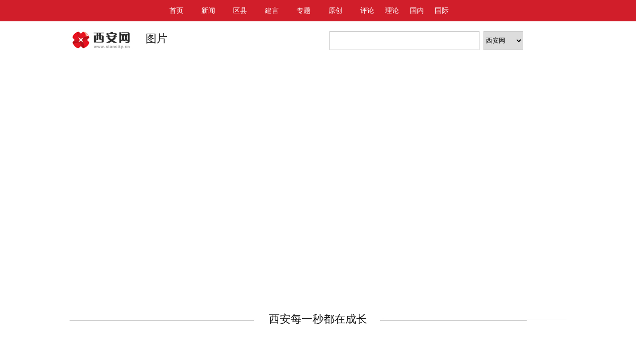

--- FILE ---
content_type: text/html
request_url: http://pic.xiancity.cn/
body_size: 2813
content:
<!DOCTYPE HTML PUBLIC "-//W3C//DTD XHTML 1.0 Transitional//EN" "http://www.w3.org/TR/xhtml1/DTD/xhtml1-transitional.dtd">
<html xmlns="http://www.w3.org/1999/xhtml"><head>
<script type="text/javascript"  src="https://www.xiancity.cn/cms_sys/basic_templates/jquery/jquery-2.1.4.min.js"></script>

    <meta http-equiv="Content-Type" content="text/html; charset=utf-8">
    <title>图片频道-西安网</title>
<meta name="keywords" content="">
<meta name="description" content="">
    <link rel="stylesheet" href="https://pic.xiancity.cn/css/css.css">
<link rel="shortcut icon" type="image/x-icon" href="https://www.xiancity.cn/xianwang.ico">
</head><body><span class="cms_block_span">
<!--enorth cms block start [ name="gsqrdm" ]-->
<script>
var _hmt = _hmt || [];
(function() {
  var hm = document.createElement("script");
  hm.src = "https://hm.baidu.com/hm.js?b3a695b2d2b50d3064ffb8a76273910a";
  var s = document.getElementsByTagName("script")[0]; 
  s.parentNode.insertBefore(hm, s);
})();
</script>


<!--enorth cms block end [ name="gsqrdm" cost="4"]--></span>


	<div class="daohang"><span class="cms_block_span">
<!--enorth cms block start [ name="dh_db" ]-->
<div class="daohang1" align="center">
<a href="https://www.xiancity.cn/"  target="_blank">首页</a> 　　
 <a href="https://news.xiancity.cn/index.shtml" target="_blank">新闻</a> 　　

<a href="https://zhengqi.xiancity.cn/index.shtml" target="_blank">区县</a> 　　

<a href="http://w.xiancity.cn/sug/index.php"  target="_blank">建言</a> 　　
<a href="https://topic.xiancity.cn/index.shtml" target="_blank">专题</a> 　　
<a href="https://o.xiancity.cn/index.shtml" target="_blank">原创</a> 　　
<a href="https://o.xiancity.cn/kuaiping/index.shtml" target="_blank">评论</a> 　
<a href="https://theory.xiancity.cn/index.shtml"  target="_blank">理论</a> 　
<a href="https://news.xiancity.cn/guonei/index.shtml"  target="_blank">国内</a> 　
<a href="https://news.xiancity.cn/guoji/index.shtml"   target="_blank">国际</a> 　
　</div>
<!--enorth cms block end [ name="dh_db" cost="4"]--></span></div>
<div class="daohang2">
  <div class="daohang3"><img src="https://pic.xiancity.cn/images/xaw201609sy_03.jpg" alt="" width="133" height="79"></div>
  <div class="daohang4 heiti22 hanggao70">图片</div>
  <style type="text/css">
	  form #textfield { border:1px #cccccc solid; height:36px; width:300px;}
	  form #select { border:1px #cccccc solid; height:38px; width:80px; vertical-align:middle; margin-left:10px;}
  </style>
  <span><span class="cms_block_span">
<!--enorth cms block start [ name="xwss" ]-->
<form name="form0" action="https://fullsearch.xiancity.cn/m_fullsearch/full_search.jsp" target="_blank">
  	  <input type="hidden" name="news_type_id" value="1">
	  <div class="daohang5">
		<input name="keywords" type="text" id="textfield" maxlength="20">
	  </div>
	  <div class="daohang6">
		<select name="channel_id" id="select" >
			<option value="0">西安网</option>
			<option value="9000000000000000">新闻</option>
                        <option value="7000000000000000">娱乐</option>
                        <option value="2000000000000000">原创</option>
                        <option value="8000000000000000">政企</option>
                        <option value="5000000000000000">生活</option>
                        <option value="6000000000000000">美食</option>
                        <option value="11000000000000000">理论</option>
                        <option value="4000000000000000">交友</option>
		</select>
	  </div>
	  <div class="daohang7"><img src="https://news.xiancity.cn/cms_template/100/000/382/images/xaw201609sy_06.jpg" width="67" height="36" alt="" onclick="javascript:document.forms['form0'].submit();"></div>
  </form>
<!--enorth cms block end [ name="xwss" cost="3"]--></span></span>
</div>
    <div id="root">
		<!-- 首屏轮显 begin -->
    	<div id="splx"><span class="cms_block_span">
<!--enorth cms block start [ name="tppdlx" ]-->
<div class="area">
      <div class="focusImage" id="focusImage">
        <div class="focusImage-inner">
          <div class="focusImage-content">
            <ul class="js-content" id="focusImage-content">
                         </ul>
          </div>
          <div class="focusImage-slide">
            <ul class="js-tab" id="focusImage-tab">
            </ul>
          </div>
        </div>
      </div>
    </div>
 <script type="text/javascript">
function focusImage(interval){
	var content=document.getElementById("focusImage-content").getElementsByTagName("li");
	var tab=document.getElementById("focusImage-tab").getElementsByTagName("li");
	var num = tab.length;
	var current=0;
	var intervalObj;
	function init(){
		tab[0].className='current';
		content[0].className='current';
		for(var i=0;i<tab.length;i++){
			tab[i].onclick=function(){
				tabOnClick(this);
			}
		}
		intervalObj=window.setTimeout(scrollImage,interval*1000);
	}
	function tabOnClick(liTag){
		var i=parseInt(liTag.innerHTML)-1;
		if(i==current){
			return;
		}
		clearInterval(intervalObj);
		tab[current].className='';
		content[current].className='';
		tab[i].className='current';
		content[i].className='current';
		current=i;
		intervalObj=window.setTimeout(scrollImage,interval*1000);
	}
	function scrollImage(){
		clearInterval(intervalObj);
		tab[current].className='';
		content[current].className='';
		current++;
		if(current>=num){
			current=0;
		}
		tab[current].className='current';
		content[current].className='current';
		intervalObj=window.setTimeout(scrollImage,interval*1000);
	}
	init();
}
new focusImage(3);

                    </script>
<!--enorth cms block end [ name="tppdlx" cost="29"]--></span></div>
		<!-- 首屏轮显 end -->
               <!-- 西安每一秒都在成长 begin -->
		<div id="jjtx">
			<div class="dati1 heiti22"><a href="https://pic.xiancity.cn/xamymdzcz/index.shtml" target="_blank">西安每一秒都在成长</a></div>
			<div class="con-zong"><span class="cms_block_span">
<!--enorth cms block start [ name="xamymdzcz" ]-->
  
<!--enorth cms block end [ name="xamymdzcz" cost="65"]--></span></div>
		</div>
		<!-- 西安每一秒都在成长 end -->
		<!-- 聚焦天下 begin -->
		<div id="jjtx">
			<div class="dati heiti22"><a href="https://pic.xiancity.cn/jujiao/index.shtml" target="_blank">聚焦天下</a></div>
			<div class="con-zong"><span class="cms_block_span">
<!--enorth cms block start [ name="jjtx" ]-->

<!--enorth cms block end [ name="jjtx" cost="48"]--></span></div>
		</div>
		<!-- 聚焦天下 end -->
		<!-- 影像人物 begin -->
		<div id="yxrw">
			<div class="dati heiti22"><a href="https://pic.xiancity.cn/renwu/index.shtml" target="_blank">影像人物</a></div>
			<div class="con-zong"><span class="cms_block_span">
<!--enorth cms block start [ name="yxrw" ]-->
  
<!--enorth cms block end [ name="yxrw" cost="74"]--></span></div>
		</div>
		<!-- 影像人物 end -->
		<!-- 原创摄影 begin -->
		<div id="ycsy">
			<div class="dati heiti22"><a href="https://pic.xiancity.cn/sheying/index.shtml" target="_blank">原创摄影</a></div>
			<div class="con-zong"><span class="cms_block_span">
<!--enorth cms block start [ name="ycsy" ]-->
  
<!--enorth cms block end [ name="ycsy" cost="46"]--></span></div>
		</div>
		<!-- 原创摄影 end -->
		<!-- 娱乐集萃 begin -->
		<div id="yljc">
			<div class="dati heiti22"><a href="https://pic.xiancity.cn/yule/index.shtml" target="_bland">娱乐集萃</a></div>
			<div class="con-zong"><span class="cms_block_span">
<!--enorth cms block start [ name="yljc" ]-->
  
<!--enorth cms block end [ name="yljc" cost="49"]--></span></div>
		</div>
		<!-- 娱乐集萃 end -->
    </div>
    <div class="db hanggao30" align="center"><span class="cms_block_span">
<!--enorth cms block start [ name="xxl_db" ]-->
      <p>国新网许可证编号：61120170005　　信息网络传播视听节目许可证2705078号　　陕ICP备09025004号　　陕新网审字[2002]007号　　公安机关备案号61011302000101</p>
      <p>Copyright 2000-2025 by www.xiancity.cn all rights reserved</p>
    <script src="https://www.xiancity.cn/sys/online_calc/online_calc.js?ver=3"></script>
     <script src=" https://s21.cnzz.com/stat.php?id=3061835&web_id=3061835&show=pic1" language="JavaScript"></script>
<script>
(function(){
    var bp = document.createElement('script');
    var curProtocol = window.location.protocol.split(':')[0];
    if (curProtocol === 'https'){
   bp.src = 'https://zz.bdstatic.com/linksubmit/push.js';
  }
  else{
  bp.src = 'http://push.zhanzhang.baidu.com/push.js';
  }
    var s = document.getElementsByTagName("script")[0];
    s.parentNode.insertBefore(bp, s);
})();
</script>
<!--enorth cms block end [ name="xxl_db" cost="5"]--></span></div>



</body></html>
<!--enorth cms page [ enorth parse_date="2025/11/06 10:44:45.045", cost="350", server="unkown host", error_count="0"]-->

--- FILE ---
content_type: text/css
request_url: https://pic.xiancity.cn/css/css.css
body_size: 997
content:
body { font-family:"微软雅黑"; font-size:14px; color:#1a1a1a;}
a,h1,h2,h3,h4,h5,h6,ul,li,body,html,div,span,button,dl,dt,dd,img,p{ border:none; margin:0; padding:0}
ul,li,dd,dt{ list-style:none; }
a { color:#1a1a1a; text-decoration:none;}
img { border:0px;}

.hanggao30 {
	line-height: 30px;
}
.hanggao35 { line-height:35px;}
.hanggao40 { line-height:40px;}
.hanggao70 {
	line-height: 70px;
}
.heiti14 {font-family: "微软雅黑"; font-size:14px}
.heiti16 {font-family: "微软雅黑"; font-size:16px}
.heiti18 {font-family: "微软雅黑"; font-size:18px}
.heiti22 {font-family: "微软雅黑"; font-size:22px}
.hongti16 { font-family:"微软雅黑"; font-size:16px; color:#d11e2a;}
.dati { background:url(../images/dati_bg.jpg) no-repeat; height:57px; text-align:center; padding-top:28px;}

.dati1 { background:url(https://pic.xiancity.cn/xamymdzcz/images/dati_bg1.jpg) no-repeat; height:57px; text-align:center; padding-top:28px;}

/* 导航 */
.daohang{ width:100%;	margin: auto;	height:43px;	background-color:#d11e2a;	line-height:43px; }
.daohang1{	width:1000px;	margin: auto;	height:43px;	line-height:43px;	font-family:"微软雅黑";	font-size:14px;	color:#ffffff;}
.daohang1 a{ color:#ffffff;}
.daohang2{
	width:1000px;
	margin: auto;
	height:79px;
}
.daohang3{
	width:153px;
	float:left;
	height:79px;
}
.daohang4{
	width:370px;
	float:left;
	height:79px;
}
.daohang5{
	width:300px;
	float:left;
	height:39px;
	padding-top:20px;
}
.daohang6{
	width:100px;
	float:left;
	height:39px;
	padding-top:20px;
}
.daohang7{
	width:67px;
	float:right;
	height:39px;
	padding-top:20px;
}

/* 版权 */
.db{ width:100%; margin: auto; background:url(../images/xaw201609sy_02.jpg); height:108px; padding-top:20px; color:#ffffff; clear:both;}

/* 主体 */
#root{ color: #000000; font-size: 14px; width: 1000px; margin: 0 auto; padding-top:30px; padding-bottom:50px;}

/* 首屏轮显 */
#splx { height:449px;}
.area div,dl,dt,dd,ul,ol,li,h1,h2,h3,h4,h5,h6,pre,form,fieldset,input,textarea,blockquote,p{margin:0;padding:0;}
.area img{vertical-align:top;border:0;}
.area{zoom:1}
.focus-box{clear:both;}
.focusImage{padding:1px;background:#2B2B2B;float:left;}
.focusImage-inner{width:1000px;position:relative;}
.focusImage-content li{display:none;}
.focusImage-content li.current{display:block;}
.focusImage-content img{display:inline-block;height:449px;width:1000px;}
.focusImage-title{height:60px;line-height:60px;position:absolute;bottom:0;left:0;width:100%;}
.focusImage-title-bg{background:#000;opacity:0.5;filter:Alpha(opacity=50);position:absolute;z-index:5;height:60px;width:100%;}
.focusImage-title h2{padding:0 0 0 20px;position:absolute;z-index:10; color:#ffffff; font-size:22px; font-weight:normal;}
.focusImage-title h2 a{color:#ffffff; text-decoration:none; font-size:22px; font-weight:normal;}
.focusImage-slide{position:absolute;z-index:15;right:10px;bottom:10px;}
.focusImage-slide li{background:#88857F;display:inline-block;color:#FFF;cursor:pointer;float:left;padding:0 5px; margin-bottom:10px;margin-right:1px;line-height:15px;height:15px;}
.focusImage-slide li.current{background:#FF7E00;}

/* 聚焦天下等 */
.con-zong { height:520px; margin-left:-20px;}
.content { width:320px; height:270px; text-align:center; float:left; margin-left:20px;}
.con-txt { margin-top:10px;}

--- FILE ---
content_type: application/javascript
request_url: https://www.xiancity.cn/sys/online_calc/real_calc.js?click=true&ver=4
body_size: 4826
content:
var has_runed = has_runed;//当前脚本是否已经执行过
if(!has_runed){
	has_runed = true;
	/* 定义并获取全局变量，是否启用click-log begin */
	var click_log_enabled = false;
	var calc_js = false;
	var f4g = false;
	//var post_host = "http://calcrec.xiancity.cn:6000/real_calc_w/";
        //var post_host = "http://123.139.46.6:82/real_calc_w/";
         // var post_host = "http://calcrec.xiancity.cn:82/real_calc_w/";
        //火山引擎cdn加速不能带端口，cdn会将80端口回源到82，去掉端口试试大数据功能
         var post_host = "https://calcrec.xiancity.cn/real_calc_w/"; 
          var spare_host; //修改于20230224，由于防火墙禁止toupiao.xiancity.cn域名访问，此代码一直请求响应导致页面加载缓慢，所以先注释
	//var spare_host = "http://toupiao.xiancity.cn/real_calc/images/s.png?";
	var scripts = document.getElementsByTagName('script');
	for (var i = 0; (!calc_js || !f4g) && i < scripts.length; i++) {
		var url = scripts[i].src;
		if(!calc_js){
			if (url.indexOf('real_calc.js') >= 0) {
				url = url.substring(url.indexOf('?') + 1);
				var params = url.split('&');
				for (var j = 0; j < params.length; j++) {
					var entry = params[j].split('=');
					if ('click' == entry[0]) {
						click_log_enabled = ('true' == entry[1]);
						calc_js = true;
						break;
					}
				}
			}
		}
		if(!f4g){
			if(url.indexOf('online_calc.js')>-1 && url.indexOf('client=4g')>-1){
				f4g = true;
			}
		}
	}
	/* 定义并获取全局变量，是否启用click-log begin */
	
	/* 读写cookie函数定义 begin */
	function getCookie(c_name) {
		if (document.cookie.length > 0) {
			c_start = document.cookie.indexOf(c_name + "=");
			if (c_start != -1) {
				c_start = c_start + c_name.length + 1;
				c_end = document.cookie.indexOf(";", c_start);
				if (c_end == -1)
					c_end = document.cookie.length;
				return unescape(document.cookie.substring(c_start, c_end));
			}
		}
		return "";
	}
	function setCookie(c_name, value, expiredays) {
		var exdate = new Date();
		exdate.setDate(exdate.getDate() + expiredays);
		document.cookie = c_name + "=" + escape(value) + ((expiredays == null) ? "" : ";expires=" + exdate.toGMTString());
	}
	/* 读写cookie函数定义 end */
	
	/* 获取鼠标单击信息功能 begin */
	function mousePosition(ev) {
		if (ev.pageX || ev.pageY) {
			return {
				x : ev.pageX,
				y : ev.pageY
			};
		}
		return {
			x : ev.clientX + document.body.scrollLeft - document.body.clientLeft,
			y : ev.clientY + document.body.scrollTop - document.body.clientTop
		};
	}
	function mClick(ev) {
		if (click_log_enabled) {
			ev = ev || window.event;
			var mousePos = mousePosition(ev);
			var log_params = "clickX=" + mousePos.x + "&clickY=" + mousePos.y + "&screenW="
					+ screen.width + "&screenH=" + screen.height + "&url="
					+ escape(escape(window.location.href)) + "&clientWidth=" + document.body.clientWidth + "&clientHeight=" + document.body.clientHeight;
			var target = ev.target || ev.srcElement;
			if (target.tagName == 'A' || target.tagName == 'a') {
				log_params += ("&clickUrl=" + escape(escape(target.attributes.href.value)));
			}
			if(f4g){
				log_params += '&client=4g';
			}
			var script_node = document.createElement('script');
			script_node.src = post_host + "ckLog?" + log_params;
			var head_node = document.getElementsByTagName('head')[0];
			head_node.appendChild(script_node);
			new Image().src = spare_host + log_params + "&time=" + new Date().getTime();
		}
	}
	/* 获取鼠标单击信息功能 end */
	
	/* 事件绑定 begin */
	if (window.addEventListener) {
		document.addEventListener("click", mClick, false);
	} else if (window.attachEvent) {
		document.attachEvent("onclick", mClick);
	}
	/* 事件绑定 end */
	
	/* 页面加载需要处理的信息 begin */
	var agent = navigator.userAgent, is_wx = agent.indexOf("MicroMessenger") > 0, url = escape(escape(window.location.href)), javaEnabled = navigator.javaEnabled(), cookieEnabled = navigator.cookieEnabled;// 仅ie下有效
	var post_params = "agentStr=" + agent
			+ "&referer=" + escape(escape(document.referrer)) + "&isWx=" + is_wx
			+ "&url=" + url + "&javaEnabled=" + javaEnabled + "&screenRes="
			+ (screen.width + "*" + screen.height) + "&cookieEnabled="
			+ cookieEnabled + "&platform=" + navigator.platform;
	if (cookieEnabled) {
		var uid = getCookie("uid");
		if (uid) {
			post_params += ("&uid=" + uid + "&accessType=old");
		} else {
			uid = new Date().getTime() + "_" + ((Math.random() + "").substring(2, 12));
			setCookie("uid", uid, 30);
			post_params += ("&uid=" + uid + "&accessType=new");
		}
	}
	if(f4g){
		post_params += '&client=4g';
	}
	document.write("<script src='" + post_host + "rcw?" + post_params + "'></script>");
	new Image().src = spare_host + post_params + "&time=" + new Date().getTime();
	/* 页面加载需要处理的信息 end */
}

--- FILE ---
content_type: application/javascript
request_url: https://www.xiancity.cn/sys/online_calc/online_calc.js?ver=3
body_size: -53
content:
document.write("<script type='text/javascript' src='https://www.xiancity.cn/sys/online_calc/real_calc.js?click=true&ver=4'></script>");
//document.close();